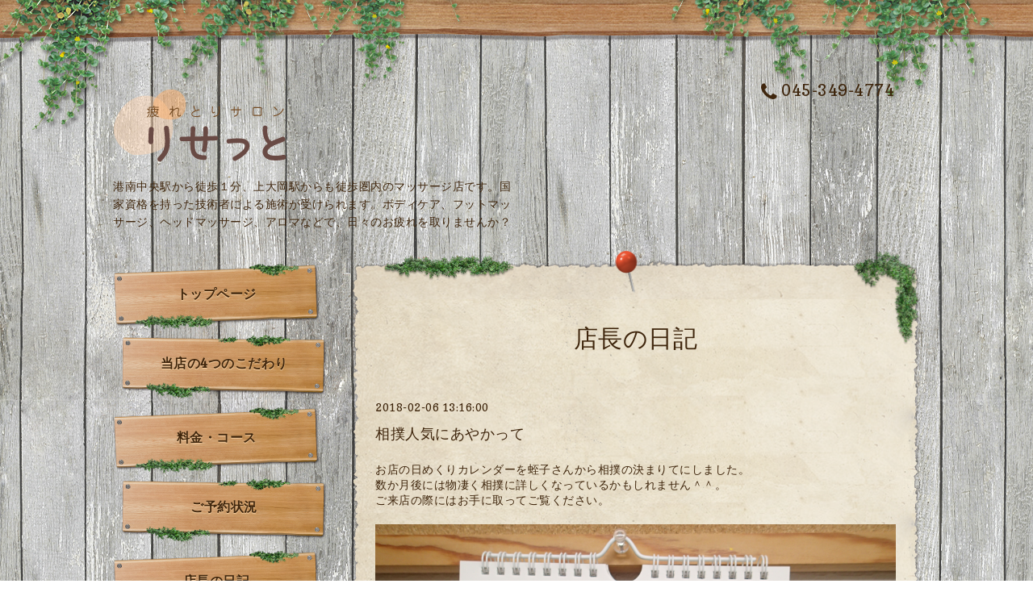

--- FILE ---
content_type: text/html; charset=utf-8
request_url: http://tsukare-reset.com/info/1916297
body_size: 5396
content:
<!DOCTYPE html PUBLIC "-//W3C//DTD XHTML 1.0 Transitional//EN" "http://www.w3.org/TR/xhtml1/DTD/xhtml1-transitional.dtd">
<html xmlns="http://www.w3.org/1999/xhtml" xml:lang="ja" lang="ja">

<head>
<meta http-equiv="content-type" content="text/html; charset=utf-8" />
<title>疲れとりサロン りせっと - 相撲人気にあやかって</title>
<meta name="viewport" content="width=device-width, initial-scale=1, maximum-scale=1, user-scalable=yes" />
<meta name="keywords" content="疲れとりサロン りせっと,りせっと,リセット,マッサージ,リラクゼーション,上大岡,港南中央,港南区,reset,疲れとり,疲れ,アロマ,ヘッドスパ,フットマッサージ,クイックマッサージ,駅近,肩こり" />
<meta name="description" content="港南中央駅から徒歩１分、上大岡駅からも徒歩圏内のマッサージ店です。国家資格を持った技術者による施術が受けられます。ボディケア、フットマッサージ、ヘッドマッサージ、アロマなどで、日々のお疲れを取りませんか？" />
<meta property="og:title" content="相撲人気にあやかって" />
<meta property="og:image" content="https://cdn.goope.jp/19203/180206132127-5a792d47658dd.jpg" />
<meta property="og:site_name" content="疲れとりサロン りせっと" />
<meta http-equiv="content-style-type" content="text/css" />
<meta http-equiv="content-script-type" content="text/javascript" />

<link rel="alternate" type="application/rss+xml" title="疲れとりサロン りせっと / RSS" href="/feed.rss" />
<link href='http://fonts.googleapis.com/css?family=Copse|Homemade+Apple' rel='stylesheet' type='text/css'>
<link href="//maxcdn.bootstrapcdn.com/font-awesome/4.1.0/css/font-awesome.min.css" rel="stylesheet" />
<link rel="stylesheet" type="text/css" href="/css/font-awesome/css/font-awesome.min.css" media="all" />
<style type="text/css" media="all">@import "/style.css?179981-1551544488";</style>
<style>@import url(http://fonts.googleapis.com/earlyaccess/notosansjapanese.css);</style>
<script type="text/javascript" src="/assets/jquery/jquery-1.9.1.min.js"></script>
<script type="text/javascript" src="/assets/clipsquareimage/jquery.clipsquareimage.js"></script>
<script type="text/javascript" src="/js/tooltip.js"></script>
<script type="text/javascript" src="/assets/responsiveslides/responsiveslides.min.js"></script>
<script type="text/javascript" src="/assets/colorbox/jquery.colorbox-min.js"></script>  
<script type="text/javascript" src="/assets/mobilemenu/mobilemenu.js"></script> 

<script>
  $(function(){
    //thickbox   
    $("#main").find(".thickbox").colorbox({rel:'thickbox',maxWidth: '98%'});
    // RSS表示制御
    if($('.shop_rss').css('display') == 'block') {
      $('.shop_rss').css('display', 'inline');
    }
    if($('.powered').css('display') == 'block') {
      $('.powered').css('display', 'inline');
    }
  });

  //クリップイメージ    
  $(window).on('load resize', function() {
    $('.photo_thumb > a.thickbox img').clipSquareImage(); 
    $('.photo_thumb').css('visibility', 'visible');
  });
</script> 

<script>
  $(function(){
     //お問い合わせメニューがない場合、お問い合わせボタンを削除    
     if($('#navi li').children('.navi_contact').size() == 0) {
       $('.tel_area_mail').hide();
     }

    //開閉メニュー 
    $("body").mobile_menu({
      menu: ['#main-nav ul'],
      menu_width: 200,
      prepend_button_to: '#mobile-bar'
    });  
  });
</script>
</head>


<body id="info">

  <!-- smartphone_gnav/ --> 
  <nav id="main-nav">      
    <ul class="gnav_smart_phone">   
      
      <li class="font_16 mar_btm_10">
        <a href="/"  class="footer_navi_top">トップページ</a>
      </li>
      
      <li class="font_16 mar_btm_10">
        <a href="/free/kodawari"  class="footer_navi_free free_41823">当店の4つのこだわり</a>
      </li>
      
      <li class="font_16 mar_btm_10">
        <a href="/menu"  class="footer_navi_menu">料金・コース</a>
      </li>
      
      <li class="font_16 mar_btm_10">
        <a href="/free/reservation"  class="footer_navi_free free_194628">ご予約状況</a>
      </li>
      
      <li class="font_16 mar_btm_10">
        <a href="/info"  class="footer_navi_info active">店長の日記</a>
      </li>
      
      <li class="font_16 mar_btm_10">
        <a href="/about"  class="footer_navi_about">アクセス お店の情報</a>
      </li>
      
      <li class="font_16 mar_btm_10">
        <a href="/free/question"  class="footer_navi_free free_41826">よくある質問</a>
      </li>
      
      <li class="font_16 mar_btm_10">
        <a href="http://risetto.net/" target="_blank" class="footer_navi_links links_62621">訪問マッサージ</a>
      </li>
      
    </ul>
  </nav>
  <!-- /smartphone_gnav -->

  <div class="top_line">
    <div class="village_header_ivy">
      <img src="/img/theme_village/village_header_ivy.png" alt="" />
    </div>
  </div>

<div id="wrapper">

  <!-- ヘッダー部分ここから // -->
  <div id="header" class="clearfix">

    <!-- tel_number/ -->
    <div class="tel_area clearfix"> 
      <nav id="mobile-bar" class="main_color"></nav> 
      <div class="tel_mail shop_tel clearfix">               
        <div class="tel_number"><i class="fa fa-phone"></i>045-349-4774</div> 
        <a class="tel_area_mail font_16" href="http://tsukare-reset.com/contact">
          <div class="tel_area_mail_txt"><i class="fa fa-envelope-o"></i>Contact</div>
        </a>
        <!-- スマホ用お問い合わせ -->
        <a class="tel_area_mail_mobile color_bg_01 border_radius" href="http://tsukare-reset.com/contact">
          <div><i class="fa fa-envelope-o"></i></div>
        </a>            
      </div>
    </div>
    <!-- /tel_number -->

    <!-- site_title/ -->         
    <div class="site_title">
      <h1 class="site_logo color_01 bold"><a href="http://tsukare-reset.com"><img src='//cdn.goope.jp/19203/140122185115c2zu.png' alt='疲れとりサロン りせっと' /></a></h1>
      <div class="site_description font-16">港南中央駅から徒歩１分、上大岡駅からも徒歩圏内のマッサージ店です。国家資格を持った技術者による施術が受けられます。ボディケア、フットマッサージ、ヘッドマッサージ、アロマなどで、日々のお疲れを取りませんか？</div>
    </div>
    <!-- /site_title --> 

  </div>
  <!-- // ヘッダー部分ここまで -->

  <!-- コンテンツ部分ここから // -->
  <div id="contents" class="clearfix">

    <!-- メイン部分ここから -->
    <div id="main">
      <div class="village_paper_top_ivy_right">
        <img src="/img/theme_village/village_paper_top_ivy_right.png" alt="" width="84"/>
      </div>
      <div class="village_paper_top_ivy_left">
        <img src="/img/theme_village/village_paper_top_ivy_left.png" alt="" width="163"/>
      </div>      
      <div class="main_inner">

      


      
      <!----------------------------------------------

        ページ：インフォメーション

      ---------------------------------------------->

      <div>
        <h2 class="page_title">
          店長の日記
        </h2>
        <div class="autopagerize_page_element">
          
          <div class="info mar_btm_30">
            <p class="info_date pad_btm_10">
              2018-02-06 13:16:00
            </p>
            <h4 class="info_title pad_btm_20">
              <span class="info_title_span">
                <a href="/info/1916297" class="info_title_a">
                  相撲人気にあやかって
                </a>
              </span>
            </h4>
            <div class="info_text mar_btm_20">
              <p class="info_body">
                <p>お店の日めくりカレンダーを蛭子さんから相撲の決まりてにしました。</p>
<p>数か月後には物凄く相撲に詳しくなっているかもしれません＾＾。</p>
<p>ご来店の際にはお手に取ってご覧ください。</p>
              </p>
            </div>
            <div class="info_pic">
              <p class="info_photo mar_btm_30">
                <img src='//cdn.goope.jp/19203/180206132127-5a792d47658dd.jpg' alt='P2062273.JPG'/>
              </p>
            </div>
          </div>
          
        </div>
      </div>
      

      

      

      

      

      

      

      

      

      

    </div>
    <!-- // main_innerここまで -->
      <div class="village_paper_bottom_ivy_right">
        <img src="/img/theme_village/village_paper_bottom_ivy_right.png" alt="" width="87"/>
      </div>
      <div class="village_paper_bottom_ivy_left">
        <img src="/img/theme_village/village_paper_bottom_ivy_left.png" alt="" width="90"/>
      </div> 
    </div>
    <!-- // メイン部分ここまで -->

    <!--サイド要素ここから // -->
    <div id="side">

      <!-- ナビゲーション部分ここから // -->
      <div id="navi" class="mar_btm_10 ">
        <ul class="navi_ul">
          
          <li class="cookie font_16">
            <a href="/"  class="navi_top">
              トップページ
            </a>  
          </li>
          
          
          <li class="cookie font_16">
            <a href="/free/kodawari"  class="navi_free free_41823">
              当店の4つのこだわり
            </a>  
          </li>
          
          
          <li class="cookie font_16">
            <a href="/menu"  class="navi_menu">
              料金・コース
            </a>  
          </li>
          
          
          <li class="cookie font_16">
            <a href="/free/reservation"  class="navi_free free_194628">
              ご予約状況
            </a>  
          </li>
          
          
          <li class="cookie font_16">
            <a href="/info"  class="navi_info active">
              店長の日記
            </a>  
          </li>
          <ul class="sub_navi">
<li><a href='/info/2026-01'>2026-01（5）</a></li>
<li><a href='/info/2025-12'>2025-12（2）</a></li>
<li><a href='/info/2025-11'>2025-11（6）</a></li>
<li><a href='/info/2025-10'>2025-10（2）</a></li>
<li><a href='/info/2025-09'>2025-09（1）</a></li>
<li><a href='/info/2025-08'>2025-08（4）</a></li>
<li><a href='/info/2025-07'>2025-07（3）</a></li>
<li><a href='/info/2025-06'>2025-06（3）</a></li>
<li><a href='/info/2025-05'>2025-05（1）</a></li>
<li><a href='/info/2025-04'>2025-04（5）</a></li>
<li><a href='/info/2025-03'>2025-03（3）</a></li>
<li><a href='/info/2025-02'>2025-02（5）</a></li>
<li><a href='/info/2025-01'>2025-01（2）</a></li>
<li><a href='/info/2024-12'>2024-12（6）</a></li>
<li><a href='/info/2024-11'>2024-11（8）</a></li>
<li><a href='/info/2024-10'>2024-10（2）</a></li>
<li><a href='/info/2024-09'>2024-09（4）</a></li>
<li><a href='/info/2024-08'>2024-08（9）</a></li>
<li><a href='/info/2024-07'>2024-07（4）</a></li>
<li><a href='/info/2024-06'>2024-06（6）</a></li>
<li><a href='/info/2024-05'>2024-05（7）</a></li>
<li><a href='/info/2024-04'>2024-04（10）</a></li>
<li><a href='/info/2024-03'>2024-03（10）</a></li>
<li><a href='/info/2024-02'>2024-02（3）</a></li>
<li><a href='/info/2024-01'>2024-01（4）</a></li>
<li><a href='/info/2023-12'>2023-12（4）</a></li>
<li><a href='/info/2023-11'>2023-11（5）</a></li>
<li><a href='/info/2023-10'>2023-10（14）</a></li>
<li><a href='/info/2023-09'>2023-09（8）</a></li>
<li><a href='/info/2023-08'>2023-08（4）</a></li>
<li><a href='/info/2023-07'>2023-07（9）</a></li>
<li><a href='/info/2023-06'>2023-06（5）</a></li>
<li><a href='/info/2023-05'>2023-05（11）</a></li>
<li><a href='/info/2023-04'>2023-04（13）</a></li>
<li><a href='/info/2023-03'>2023-03（10）</a></li>
<li><a href='/info/2023-02'>2023-02（8）</a></li>
<li><a href='/info/2023-01'>2023-01（13）</a></li>
<li><a href='/info/2022-12'>2022-12（6）</a></li>
<li><a href='/info/2022-11'>2022-11（8）</a></li>
<li><a href='/info/2022-10'>2022-10（7）</a></li>
<li><a href='/info/2022-09'>2022-09（11）</a></li>
<li><a href='/info/2022-08'>2022-08（9）</a></li>
<li><a href='/info/2022-07'>2022-07（11）</a></li>
<li><a href='/info/2022-06'>2022-06（11）</a></li>
<li><a href='/info/2022-05'>2022-05（12）</a></li>
<li><a href='/info/2022-04'>2022-04（13）</a></li>
<li><a href='/info/2022-03'>2022-03（8）</a></li>
<li><a href='/info/2022-02'>2022-02（7）</a></li>
<li><a href='/info/2022-01'>2022-01（7）</a></li>
<li><a href='/info/2021-12'>2021-12（10）</a></li>
<li><a href='/info/2021-11'>2021-11（8）</a></li>
<li><a href='/info/2021-10'>2021-10（11）</a></li>
<li><a href='/info/2021-09'>2021-09（15）</a></li>
<li><a href='/info/2021-08'>2021-08（11）</a></li>
<li><a href='/info/2021-07'>2021-07（8）</a></li>
<li><a href='/info/2021-06'>2021-06（8）</a></li>
<li><a href='/info/2021-05'>2021-05（12）</a></li>
<li><a href='/info/2021-04'>2021-04（11）</a></li>
<li><a href='/info/2021-03'>2021-03（12）</a></li>
<li><a href='/info/2021-02'>2021-02（9）</a></li>
<li><a href='/info/2021-01'>2021-01（9）</a></li>
<li><a href='/info/2020-12'>2020-12（9）</a></li>
<li><a href='/info/2020-11'>2020-11（7）</a></li>
<li><a href='/info/2020-10'>2020-10（12）</a></li>
<li><a href='/info/2020-09'>2020-09（11）</a></li>
<li><a href='/info/2020-08'>2020-08（16）</a></li>
<li><a href='/info/2020-07'>2020-07（15）</a></li>
<li><a href='/info/2020-06'>2020-06（18）</a></li>
<li><a href='/info/2020-05'>2020-05（24）</a></li>
<li><a href='/info/2020-04'>2020-04（21）</a></li>
<li><a href='/info/2020-03'>2020-03（10）</a></li>
<li><a href='/info/2020-02'>2020-02（11）</a></li>
<li><a href='/info/2020-01'>2020-01（7）</a></li>
<li><a href='/info/2019-12'>2019-12（6）</a></li>
<li><a href='/info/2019-11'>2019-11（7）</a></li>
<li><a href='/info/2019-10'>2019-10（13）</a></li>
<li><a href='/info/2019-09'>2019-09（7）</a></li>
<li><a href='/info/2019-08'>2019-08（11）</a></li>
<li><a href='/info/2019-07'>2019-07（13）</a></li>
<li><a href='/info/2019-06'>2019-06（12）</a></li>
<li><a href='/info/2019-05'>2019-05（6）</a></li>
<li><a href='/info/2019-04'>2019-04（9）</a></li>
<li><a href='/info/2019-03'>2019-03（16）</a></li>
<li><a href='/info/2019-02'>2019-02（11）</a></li>
<li><a href='/info/2019-01'>2019-01（9）</a></li>
<li><a href='/info/2018-12'>2018-12（12）</a></li>
<li><a href='/info/2018-11'>2018-11（13）</a></li>
<li><a href='/info/2018-10'>2018-10（10）</a></li>
<li><a href='/info/2018-09'>2018-09（16）</a></li>
<li><a href='/info/2018-08'>2018-08（7）</a></li>
<li><a href='/info/2018-07'>2018-07（15）</a></li>
<li><a href='/info/2018-06'>2018-06（13）</a></li>
<li><a href='/info/2018-05'>2018-05（11）</a></li>
<li><a href='/info/2018-04'>2018-04（12）</a></li>
<li><a href='/info/2018-03'>2018-03（11）</a></li>
<li><a href='/info/2018-02'>2018-02（12）</a></li>
<li><a href='/info/2018-01'>2018-01（13）</a></li>
<li><a href='/info/2017-12'>2017-12（10）</a></li>
<li><a href='/info/2017-11'>2017-11（11）</a></li>
<li><a href='/info/2017-10'>2017-10（17）</a></li>
<li><a href='/info/2017-09'>2017-09（7）</a></li>
<li><a href='/info/2017-08'>2017-08（17）</a></li>
<li><a href='/info/2017-07'>2017-07（17）</a></li>
<li><a href='/info/2017-06'>2017-06（18）</a></li>
<li><a href='/info/2017-05'>2017-05（15）</a></li>
<li><a href='/info/2017-04'>2017-04（11）</a></li>
<li><a href='/info/2017-03'>2017-03（16）</a></li>
<li><a href='/info/2017-02'>2017-02（12）</a></li>
<li><a href='/info/2017-01'>2017-01（16）</a></li>
<li><a href='/info/2016-12'>2016-12（13）</a></li>
<li><a href='/info/2016-11'>2016-11（16）</a></li>
<li><a href='/info/2016-10'>2016-10（17）</a></li>
<li><a href='/info/2016-09'>2016-09（14）</a></li>
<li><a href='/info/2016-08'>2016-08（19）</a></li>
<li><a href='/info/2016-07'>2016-07（17）</a></li>
<li><a href='/info/2016-06'>2016-06（18）</a></li>
<li><a href='/info/2016-05'>2016-05（19）</a></li>
<li><a href='/info/2016-04'>2016-04（15）</a></li>
<li><a href='/info/2016-03'>2016-03（22）</a></li>
<li><a href='/info/2016-02'>2016-02（16）</a></li>
<li><a href='/info/2016-01'>2016-01（17）</a></li>
<li><a href='/info/2015-12'>2015-12（19）</a></li>
<li><a href='/info/2015-11'>2015-11（17）</a></li>
<li><a href='/info/2015-10'>2015-10（21）</a></li>
<li><a href='/info/2015-09'>2015-09（17）</a></li>
<li><a href='/info/2015-08'>2015-08（22）</a></li>
<li><a href='/info/2015-07'>2015-07（19）</a></li>
<li><a href='/info/2015-06'>2015-06（22）</a></li>
<li><a href='/info/2015-05'>2015-05（20）</a></li>
<li><a href='/info/2015-04'>2015-04（20）</a></li>
<li><a href='/info/2015-03'>2015-03（20）</a></li>
<li><a href='/info/2015-02'>2015-02（20）</a></li>
<li><a href='/info/2015-01'>2015-01（21）</a></li>
<li><a href='/info/2014-12'>2014-12（21）</a></li>
<li><a href='/info/2014-11'>2014-11（23）</a></li>
<li><a href='/info/2014-10'>2014-10（22）</a></li>
<li><a href='/info/2014-09'>2014-09（20）</a></li>
<li><a href='/info/2014-08'>2014-08（22）</a></li>
<li><a href='/info/2014-07'>2014-07（26）</a></li>
<li><a href='/info/2014-06'>2014-06（22）</a></li>
<li><a href='/info/2014-05'>2014-05（23）</a></li>
<li><a href='/info/2014-04'>2014-04（24）</a></li>
<li><a href='/info/2014-03'>2014-03（23）</a></li>
<li><a href='/info/2014-02'>2014-02（7）</a></li>
</ul>

          
          <li class="cookie font_16">
            <a href="/about"  class="navi_about">
              アクセス お店の情報
            </a>  
          </li>
          
          
          <li class="cookie font_16">
            <a href="/free/question"  class="navi_free free_41826">
              よくある質問
            </a>  
          </li>
          
          
          <li class="cookie font_16">
            <a href="http://risetto.net/" target="_blank" class="navi_links links_62621">
              訪問マッサージ
            </a>  
          </li>
          
          
        </ul>
      </div>
      <!-- // ナビゲーション部分ここまで -->

      <!-- サイドバー部分ここから // -->
      <div id="sidebar" class="clearfix">

      <!-- 今日の予定部分ここから // --> 
      <div class="today_area sidebar_paper mar_btm_20 today_area_smartphone">
        <div class="sidebar_paper_inner">
          <div class="today_area_today font_20 homemade_apple">today</div>
          <div>
            <img src="/img/theme_village/village_side_title_line.png" width="260" alt="" />
          </div>
          <div class="sidebar_contents_box">
            <div class="today_title font_14 mar_btm_20 pad_btm_10">2026.01.23 Friday</div>
            
          </div>  
        </div>  
      </div>
      <!-- // 今日の予定部分ここまで -->

      <!-- カウンター部分ここから // --> 
      <div class="counter_area sidebar_paper">
        <div class="sidebar_paper_inner">             
          <div class="today_area_today font_20 homemade_apple">counter</div>
          <div>
            <img src="/img/theme_village/village_side_title_line.png" width="260" alt="" />
          </div>
          <div class="sidebar_contents_box">
            <div class="counter_today mar_btm_10">
              Today&nbsp;:&nbsp;<span class="num">19</span>
            </div>
            <div class="counter_yesterday mar_btm_10">
              Yesterday&nbsp;:&nbsp;<span class="num">480</span>
            </div>
            <div class="counter_total mar_btm_10">
              Total&nbsp;:&nbsp;<span class="num">1145530</span>
            </div>
          </div>  
        </div>  
      </div>
      <!-- // カウンター部分ここまで -->     

      <!-- // QRコード部分ここから -->   
      <div class="qr_area qr_area_mobile sidebar_paper mar_btm_20">
        <div class="sidebar_paper_inner">        
          <div>
            <div class="today_area_today font_20 homemade_apple">mobile</div>
            <div><img src="/img/theme_village/village_side_title_line.png" width="260" alt="" /></div>
            <div class="sidebar_contents_box"><img src="//r.goope.jp/qr/tsukaretorireset"width="100" height="100" /></div> 
          </div>
        </div>  
      </div>     
      <!-- // QRコード部分ここまで --> 

    </div>
    <!-- // サイドバー部分ここまで -->

      <!-- ナビゲーションパーツここから // -->
      <div id="navi_parts">
        
      </div>
      <!-- // ナビゲーションパーツここまで -->
    </div>
    <!-- // サイド要素ここまで -->
  </div>
  <!-- // コンテンツ部分ここまで -->

</div><!-- // wrapperここまで -->

<!-- フッター部分ここから // -->
<div id="footer">
  <div id="footer_inner">
    <div class="center mar_btm_20 fade">
    </div>
    <div class="shop_title_footer clearfix center">
      <div class="shop_info_footer">
        <h1 class="site_logo_footer fade">
          <a href="http://tsukare-reset.com" class="site_logo_small">
            疲れとりサロン りせっと
          </a>
        </h1>
      </div>
    </div>

    <!-- // フッターナビ部分ここから -->
    <div class="navi_footer mar_btm_20">
      <ul class="navi_inner clearfix">
         
        <li>
          <a href="/" class="footer_navi_top fade">
            <span class="white">
              <i class="fa fa-angle-right navi_icon_footer "></i>トップページ
            </span>
          </a>
        </li>
         
        <li>
          <a href="/free/kodawari" class="footer_navi_free free_41823 fade">
            <span class="white">
              <i class="fa fa-angle-right navi_icon_footer "></i>当店の4つのこだわり
            </span>
          </a>
        </li>
         
        <li>
          <a href="/menu" class="footer_navi_menu fade">
            <span class="white">
              <i class="fa fa-angle-right navi_icon_footer "></i>料金・コース
            </span>
          </a>
        </li>
         
        <li>
          <a href="/free/reservation" class="footer_navi_free free_194628 fade">
            <span class="white">
              <i class="fa fa-angle-right navi_icon_footer "></i>ご予約状況
            </span>
          </a>
        </li>
         
        <li>
          <a href="/info" class="footer_navi_info active fade">
            <span class="white">
              <i class="fa fa-angle-right navi_icon_footer "></i>店長の日記
            </span>
          </a>
        </li>
         
        <li>
          <a href="/about" class="footer_navi_about fade">
            <span class="white">
              <i class="fa fa-angle-right navi_icon_footer "></i>アクセス お店の情報
            </span>
          </a>
        </li>
         
        <li>
          <a href="/free/question" class="footer_navi_free free_41826 fade">
            <span class="white">
              <i class="fa fa-angle-right navi_icon_footer "></i>よくある質問
            </span>
          </a>
        </li>
         
        <li>
          <a href="http://risetto.net/" class="footer_navi_links links_62621 fade">
            <span class="white">
              <i class="fa fa-angle-right navi_icon_footer "></i>訪問マッサージ
            </span>
          </a>
        </li>
          
      </ul>
      
    </div>
    <!-- // フッターナビ部分ここまで -->

  </div><!-- // footer_inner -->
</div>
<!-- // フッター部分ここまで -->

<!-- footer_copyright/ -->   
<div class="footer_copyright center white font_12">    
  <div class="footer_copyright_inner">                
    <div class="copyright">&copy;2026 
      <a href="http://tsukare-reset.com" class="">疲れとりサロン りせっと</a>. All Rights Reserved.
      <a class="shop_rss" href="/feed.rss"><i class="fa fa-rss-square"></i></a>    
    </div> 

    <div class="powered">Powered by <a class="" href="https://goope.jp/">グーペ</a> / <a class="" href="https://admin.goope.jp/">Admin</a>
    </div>        
  </div>      
</div>  
<!-- /footer_copyright -->    

</body>
</html>